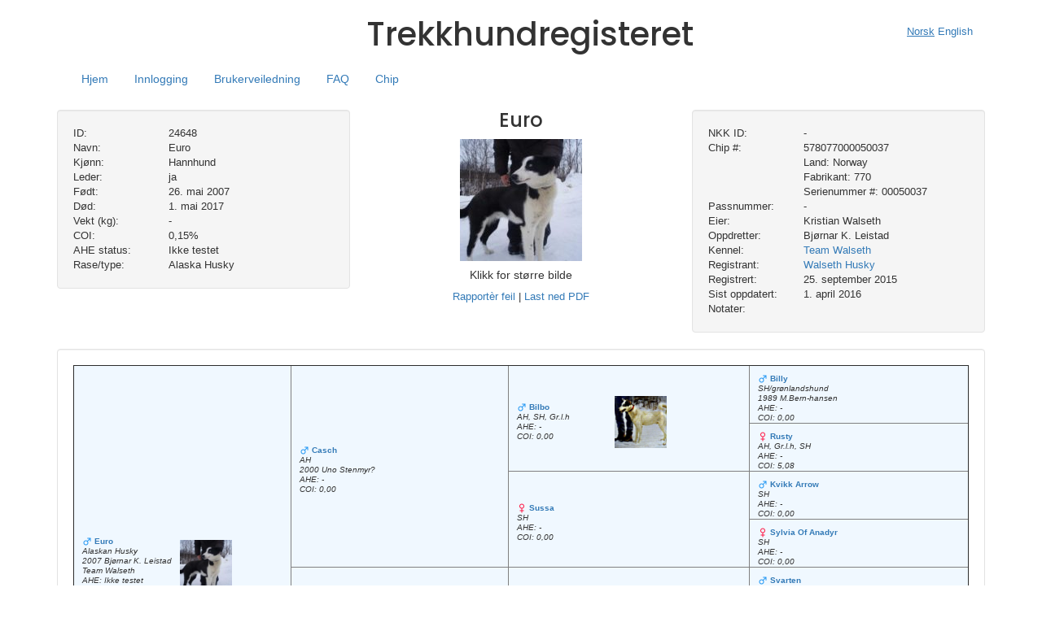

--- FILE ---
content_type: text/html; charset=UTF-8
request_url: https://www.trekkhundregisteret.no/dog/24648-euro-bjornar-k-leistad/
body_size: 13885
content:
<!DOCTYPE html>
<html lang="nb-NO>">

    <head>

        <title>Trekkhundregisteret</title>
        <meta http-equiv="content-type" content="text/html; charset=UTF-8" />
        <meta name="viewport" content="width=device-width, initial-scale=1, shrink-to-fit=no">
        <meta name="msapplication-TileColor" content="#ffffff">
        <meta name="theme-color" content="#ffffff">
        
<!--        <meta http-equiv="Cache-Control" content="private, no-cache, no-store, must-revalidate" />-->
<!--        <meta http-equiv="Pragma" content="no-cache" />-->
<!--        <meta http-equiv="Expires" content="0" />-->
        
        <link rel="preconnect" href="https://fonts.googleapis.com">
        <link rel="preconnect" href="https://fonts.gstatic.com" crossorigin>
        <link href="https://fonts.googleapis.com/css2?family=Poppins:wght@500&display=swap" rel="stylesheet">
        
        <meta name='robots' content='max-image-preview:large' />
	<style>img:is([sizes="auto" i], [sizes^="auto," i]) { contain-intrinsic-size: 3000px 1500px }</style>
	<link rel='dns-prefetch' href='//www.trekkhundregisteret.no' />
<link rel='dns-prefetch' href='//maxcdn.bootstrapcdn.com' />
<link rel='dns-prefetch' href='//code.jquery.com' />
<link rel='stylesheet' id='wp-block-library-css' href='https://www.trekkhundregisteret.no/wp-includes/css/dist/block-library/style.min.css?ver=87ad77ca3c863392ad272a8a60e54dbe' type='text/css' media='all' />
<style id='classic-theme-styles-inline-css' type='text/css'>
/*! This file is auto-generated */
.wp-block-button__link{color:#fff;background-color:#32373c;border-radius:9999px;box-shadow:none;text-decoration:none;padding:calc(.667em + 2px) calc(1.333em + 2px);font-size:1.125em}.wp-block-file__button{background:#32373c;color:#fff;text-decoration:none}
</style>
<style id='global-styles-inline-css' type='text/css'>
:root{--wp--preset--aspect-ratio--square: 1;--wp--preset--aspect-ratio--4-3: 4/3;--wp--preset--aspect-ratio--3-4: 3/4;--wp--preset--aspect-ratio--3-2: 3/2;--wp--preset--aspect-ratio--2-3: 2/3;--wp--preset--aspect-ratio--16-9: 16/9;--wp--preset--aspect-ratio--9-16: 9/16;--wp--preset--color--black: #000000;--wp--preset--color--cyan-bluish-gray: #abb8c3;--wp--preset--color--white: #ffffff;--wp--preset--color--pale-pink: #f78da7;--wp--preset--color--vivid-red: #cf2e2e;--wp--preset--color--luminous-vivid-orange: #ff6900;--wp--preset--color--luminous-vivid-amber: #fcb900;--wp--preset--color--light-green-cyan: #7bdcb5;--wp--preset--color--vivid-green-cyan: #00d084;--wp--preset--color--pale-cyan-blue: #8ed1fc;--wp--preset--color--vivid-cyan-blue: #0693e3;--wp--preset--color--vivid-purple: #9b51e0;--wp--preset--gradient--vivid-cyan-blue-to-vivid-purple: linear-gradient(135deg,rgba(6,147,227,1) 0%,rgb(155,81,224) 100%);--wp--preset--gradient--light-green-cyan-to-vivid-green-cyan: linear-gradient(135deg,rgb(122,220,180) 0%,rgb(0,208,130) 100%);--wp--preset--gradient--luminous-vivid-amber-to-luminous-vivid-orange: linear-gradient(135deg,rgba(252,185,0,1) 0%,rgba(255,105,0,1) 100%);--wp--preset--gradient--luminous-vivid-orange-to-vivid-red: linear-gradient(135deg,rgba(255,105,0,1) 0%,rgb(207,46,46) 100%);--wp--preset--gradient--very-light-gray-to-cyan-bluish-gray: linear-gradient(135deg,rgb(238,238,238) 0%,rgb(169,184,195) 100%);--wp--preset--gradient--cool-to-warm-spectrum: linear-gradient(135deg,rgb(74,234,220) 0%,rgb(151,120,209) 20%,rgb(207,42,186) 40%,rgb(238,44,130) 60%,rgb(251,105,98) 80%,rgb(254,248,76) 100%);--wp--preset--gradient--blush-light-purple: linear-gradient(135deg,rgb(255,206,236) 0%,rgb(152,150,240) 100%);--wp--preset--gradient--blush-bordeaux: linear-gradient(135deg,rgb(254,205,165) 0%,rgb(254,45,45) 50%,rgb(107,0,62) 100%);--wp--preset--gradient--luminous-dusk: linear-gradient(135deg,rgb(255,203,112) 0%,rgb(199,81,192) 50%,rgb(65,88,208) 100%);--wp--preset--gradient--pale-ocean: linear-gradient(135deg,rgb(255,245,203) 0%,rgb(182,227,212) 50%,rgb(51,167,181) 100%);--wp--preset--gradient--electric-grass: linear-gradient(135deg,rgb(202,248,128) 0%,rgb(113,206,126) 100%);--wp--preset--gradient--midnight: linear-gradient(135deg,rgb(2,3,129) 0%,rgb(40,116,252) 100%);--wp--preset--font-size--small: 13px;--wp--preset--font-size--medium: 20px;--wp--preset--font-size--large: 36px;--wp--preset--font-size--x-large: 42px;--wp--preset--spacing--20: 0.44rem;--wp--preset--spacing--30: 0.67rem;--wp--preset--spacing--40: 1rem;--wp--preset--spacing--50: 1.5rem;--wp--preset--spacing--60: 2.25rem;--wp--preset--spacing--70: 3.38rem;--wp--preset--spacing--80: 5.06rem;--wp--preset--shadow--natural: 6px 6px 9px rgba(0, 0, 0, 0.2);--wp--preset--shadow--deep: 12px 12px 50px rgba(0, 0, 0, 0.4);--wp--preset--shadow--sharp: 6px 6px 0px rgba(0, 0, 0, 0.2);--wp--preset--shadow--outlined: 6px 6px 0px -3px rgba(255, 255, 255, 1), 6px 6px rgba(0, 0, 0, 1);--wp--preset--shadow--crisp: 6px 6px 0px rgba(0, 0, 0, 1);}:where(.is-layout-flex){gap: 0.5em;}:where(.is-layout-grid){gap: 0.5em;}body .is-layout-flex{display: flex;}.is-layout-flex{flex-wrap: wrap;align-items: center;}.is-layout-flex > :is(*, div){margin: 0;}body .is-layout-grid{display: grid;}.is-layout-grid > :is(*, div){margin: 0;}:where(.wp-block-columns.is-layout-flex){gap: 2em;}:where(.wp-block-columns.is-layout-grid){gap: 2em;}:where(.wp-block-post-template.is-layout-flex){gap: 1.25em;}:where(.wp-block-post-template.is-layout-grid){gap: 1.25em;}.has-black-color{color: var(--wp--preset--color--black) !important;}.has-cyan-bluish-gray-color{color: var(--wp--preset--color--cyan-bluish-gray) !important;}.has-white-color{color: var(--wp--preset--color--white) !important;}.has-pale-pink-color{color: var(--wp--preset--color--pale-pink) !important;}.has-vivid-red-color{color: var(--wp--preset--color--vivid-red) !important;}.has-luminous-vivid-orange-color{color: var(--wp--preset--color--luminous-vivid-orange) !important;}.has-luminous-vivid-amber-color{color: var(--wp--preset--color--luminous-vivid-amber) !important;}.has-light-green-cyan-color{color: var(--wp--preset--color--light-green-cyan) !important;}.has-vivid-green-cyan-color{color: var(--wp--preset--color--vivid-green-cyan) !important;}.has-pale-cyan-blue-color{color: var(--wp--preset--color--pale-cyan-blue) !important;}.has-vivid-cyan-blue-color{color: var(--wp--preset--color--vivid-cyan-blue) !important;}.has-vivid-purple-color{color: var(--wp--preset--color--vivid-purple) !important;}.has-black-background-color{background-color: var(--wp--preset--color--black) !important;}.has-cyan-bluish-gray-background-color{background-color: var(--wp--preset--color--cyan-bluish-gray) !important;}.has-white-background-color{background-color: var(--wp--preset--color--white) !important;}.has-pale-pink-background-color{background-color: var(--wp--preset--color--pale-pink) !important;}.has-vivid-red-background-color{background-color: var(--wp--preset--color--vivid-red) !important;}.has-luminous-vivid-orange-background-color{background-color: var(--wp--preset--color--luminous-vivid-orange) !important;}.has-luminous-vivid-amber-background-color{background-color: var(--wp--preset--color--luminous-vivid-amber) !important;}.has-light-green-cyan-background-color{background-color: var(--wp--preset--color--light-green-cyan) !important;}.has-vivid-green-cyan-background-color{background-color: var(--wp--preset--color--vivid-green-cyan) !important;}.has-pale-cyan-blue-background-color{background-color: var(--wp--preset--color--pale-cyan-blue) !important;}.has-vivid-cyan-blue-background-color{background-color: var(--wp--preset--color--vivid-cyan-blue) !important;}.has-vivid-purple-background-color{background-color: var(--wp--preset--color--vivid-purple) !important;}.has-black-border-color{border-color: var(--wp--preset--color--black) !important;}.has-cyan-bluish-gray-border-color{border-color: var(--wp--preset--color--cyan-bluish-gray) !important;}.has-white-border-color{border-color: var(--wp--preset--color--white) !important;}.has-pale-pink-border-color{border-color: var(--wp--preset--color--pale-pink) !important;}.has-vivid-red-border-color{border-color: var(--wp--preset--color--vivid-red) !important;}.has-luminous-vivid-orange-border-color{border-color: var(--wp--preset--color--luminous-vivid-orange) !important;}.has-luminous-vivid-amber-border-color{border-color: var(--wp--preset--color--luminous-vivid-amber) !important;}.has-light-green-cyan-border-color{border-color: var(--wp--preset--color--light-green-cyan) !important;}.has-vivid-green-cyan-border-color{border-color: var(--wp--preset--color--vivid-green-cyan) !important;}.has-pale-cyan-blue-border-color{border-color: var(--wp--preset--color--pale-cyan-blue) !important;}.has-vivid-cyan-blue-border-color{border-color: var(--wp--preset--color--vivid-cyan-blue) !important;}.has-vivid-purple-border-color{border-color: var(--wp--preset--color--vivid-purple) !important;}.has-vivid-cyan-blue-to-vivid-purple-gradient-background{background: var(--wp--preset--gradient--vivid-cyan-blue-to-vivid-purple) !important;}.has-light-green-cyan-to-vivid-green-cyan-gradient-background{background: var(--wp--preset--gradient--light-green-cyan-to-vivid-green-cyan) !important;}.has-luminous-vivid-amber-to-luminous-vivid-orange-gradient-background{background: var(--wp--preset--gradient--luminous-vivid-amber-to-luminous-vivid-orange) !important;}.has-luminous-vivid-orange-to-vivid-red-gradient-background{background: var(--wp--preset--gradient--luminous-vivid-orange-to-vivid-red) !important;}.has-very-light-gray-to-cyan-bluish-gray-gradient-background{background: var(--wp--preset--gradient--very-light-gray-to-cyan-bluish-gray) !important;}.has-cool-to-warm-spectrum-gradient-background{background: var(--wp--preset--gradient--cool-to-warm-spectrum) !important;}.has-blush-light-purple-gradient-background{background: var(--wp--preset--gradient--blush-light-purple) !important;}.has-blush-bordeaux-gradient-background{background: var(--wp--preset--gradient--blush-bordeaux) !important;}.has-luminous-dusk-gradient-background{background: var(--wp--preset--gradient--luminous-dusk) !important;}.has-pale-ocean-gradient-background{background: var(--wp--preset--gradient--pale-ocean) !important;}.has-electric-grass-gradient-background{background: var(--wp--preset--gradient--electric-grass) !important;}.has-midnight-gradient-background{background: var(--wp--preset--gradient--midnight) !important;}.has-small-font-size{font-size: var(--wp--preset--font-size--small) !important;}.has-medium-font-size{font-size: var(--wp--preset--font-size--medium) !important;}.has-large-font-size{font-size: var(--wp--preset--font-size--large) !important;}.has-x-large-font-size{font-size: var(--wp--preset--font-size--x-large) !important;}
:where(.wp-block-post-template.is-layout-flex){gap: 1.25em;}:where(.wp-block-post-template.is-layout-grid){gap: 1.25em;}
:where(.wp-block-columns.is-layout-flex){gap: 2em;}:where(.wp-block-columns.is-layout-grid){gap: 2em;}
:root :where(.wp-block-pullquote){font-size: 1.5em;line-height: 1.6;}
</style>
<link rel='stylesheet' id='cookie-law-info-css' href='https://www.trekkhundregisteret.no/wp-content/plugins/cookie-law-info/legacy/public/css/cookie-law-info-public.css?ver=3.3.3' type='text/css' media='all' />
<link rel='stylesheet' id='cookie-law-info-gdpr-css' href='https://www.trekkhundregisteret.no/wp-content/plugins/cookie-law-info/legacy/public/css/cookie-law-info-gdpr.css?ver=3.3.3' type='text/css' media='all' />
<link rel='stylesheet' id='bootstrap-css' href='https://www.trekkhundregisteret.no/wp-content/themes/pedigree-2.6/css/bootstrap.min.css?ver=87ad77ca3c863392ad272a8a60e54dbe' type='text/css' media='all' />
<link rel='stylesheet' id='style-css' href='https://www.trekkhundregisteret.no/wp-content/themes/pedigree-2.6/style.css?ver=87ad77ca3c863392ad272a8a60e54dbe' type='text/css' media='all' />
<link rel='stylesheet' id='pedigree-css' href='https://www.trekkhundregisteret.no/wp-content/themes/pedigree-2.6/css/pedigree.css?ver=87ad77ca3c863392ad272a8a60e54dbe' type='text/css' media='all' />
<link rel='stylesheet' id='smoothness-css' href='https://www.trekkhundregisteret.no/wp-content/themes/pedigree-2.6/libraries/smoothness/jquery-ui-smoothness.css?ver=87ad77ca3c863392ad272a8a60e54dbe' type='text/css' media='all' />
<link rel='stylesheet' id='tooltipster-css' href='https://www.trekkhundregisteret.no/wp-content/themes/pedigree-2.6/libraries/tooltipster/dist/css/tooltipster.bundle.min.css?ver=87ad77ca3c863392ad272a8a60e54dbe' type='text/css' media='all' />
<link rel='stylesheet' id='magnific-popup-css' href='https://www.trekkhundregisteret.no/wp-content/themes/pedigree-2.6/libraries/magnific-popup/magnific-popup.css?ver=87ad77ca3c863392ad272a8a60e54dbe' type='text/css' media='all' />
<link rel='stylesheet' id='tooltipster_light-css' href='https://www.trekkhundregisteret.no/wp-content/themes/pedigree-2.6/libraries/tooltipster/dist/css/plugins/tooltipster/sideTip/themes/tooltipster-sideTip-light.min.css?ver=87ad77ca3c863392ad272a8a60e54dbe' type='text/css' media='all' />
<link rel='stylesheet' id='dashicons-css' href='https://www.trekkhundregisteret.no/wp-includes/css/dashicons.min.css?ver=87ad77ca3c863392ad272a8a60e54dbe' type='text/css' media='all' />
<link rel='stylesheet' id='dashicons-style-css' href='https://www.trekkhundregisteret.no/wp-content/themes/pedigree-2.6/style.css?ver=1.0' type='text/css' media='all' />
<link rel='stylesheet' id='font-awsome-css' href='https://www.trekkhundregisteret.no/wp-content/themes/pedigree-2.6/css/font-awesome.min.css?ver=87ad77ca3c863392ad272a8a60e54dbe' type='text/css' media='all' />
<script type="text/javascript" src="https://www.trekkhundregisteret.no/wp-includes/js/jquery/jquery.min.js?ver=3.7.1" id="jquery-core-js"></script>
<script type="text/javascript" src="https://www.trekkhundregisteret.no/wp-includes/js/jquery/jquery-migrate.min.js?ver=3.4.1" id="jquery-migrate-js"></script>
<script type="text/javascript" id="cookie-law-info-js-extra">
/* <![CDATA[ */
var Cli_Data = {"nn_cookie_ids":[],"cookielist":[],"non_necessary_cookies":[],"ccpaEnabled":"","ccpaRegionBased":"","ccpaBarEnabled":"","strictlyEnabled":["necessary","obligatoire"],"ccpaType":"gdpr","js_blocking":"1","custom_integration":"","triggerDomRefresh":"","secure_cookies":""};
var cli_cookiebar_settings = {"animate_speed_hide":"500","animate_speed_show":"500","background":"#FFF","border":"#b1a6a6c2","border_on":"","button_1_button_colour":"#61a229","button_1_button_hover":"#4e8221","button_1_link_colour":"#fff","button_1_as_button":"1","button_1_new_win":"","button_2_button_colour":"#333","button_2_button_hover":"#292929","button_2_link_colour":"#444","button_2_as_button":"","button_2_hidebar":"","button_3_button_colour":"#dedfe0","button_3_button_hover":"#b2b2b3","button_3_link_colour":"#333333","button_3_as_button":"1","button_3_new_win":"","button_4_button_colour":"#dedfe0","button_4_button_hover":"#b2b2b3","button_4_link_colour":"#333333","button_4_as_button":"1","button_7_button_colour":"#61a229","button_7_button_hover":"#4e8221","button_7_link_colour":"#fff","button_7_as_button":"1","button_7_new_win":"","font_family":"inherit","header_fix":"","notify_animate_hide":"1","notify_animate_show":"","notify_div_id":"#cookie-law-info-bar","notify_position_horizontal":"right","notify_position_vertical":"bottom","scroll_close":"","scroll_close_reload":"","accept_close_reload":"","reject_close_reload":"","showagain_tab":"","showagain_background":"#fff","showagain_border":"#000","showagain_div_id":"#cookie-law-info-again","showagain_x_position":"100px","text":"#333333","show_once_yn":"","show_once":"10000","logging_on":"","as_popup":"","popup_overlay":"1","bar_heading_text":"","cookie_bar_as":"banner","popup_showagain_position":"bottom-right","widget_position":"left"};
var log_object = {"ajax_url":"https:\/\/www.trekkhundregisteret.no\/wp-admin\/admin-ajax.php"};
/* ]]> */
</script>
<script type="text/javascript" src="https://www.trekkhundregisteret.no/wp-content/plugins/cookie-law-info/legacy/public/js/cookie-law-info-public.js?ver=3.3.3" id="cookie-law-info-js"></script>
<script type="text/javascript" src="https://maxcdn.bootstrapcdn.com/bootstrap/3.3.7/js/bootstrap.min.js?ver=87ad77ca3c863392ad272a8a60e54dbe" id="bootstrap-js"></script>
<script type="text/javascript" src="https://code.jquery.com/ui/1.12.1/jquery-ui.min.js?ver=87ad77ca3c863392ad272a8a60e54dbe" id="jquery-ui-js"></script>
<script type="text/javascript" src="https://www.trekkhundregisteret.no/wp-content/themes/pedigree-2.6/js/functions.js?ver=87ad77ca3c863392ad272a8a60e54dbe" id="functions-js"></script>
<script type="text/javascript" id="project-js-extra">
/* <![CDATA[ */
var i18n = {"language":"nb_NO","SEARCHING":"S\u00f8ker...","WARN_KENNEL":"Du er n\u00e5 i ferd med \u00e5 flytte hunden ut av din kennel!\nV\u00e6r sikker p\u00e5 at dette er hva du \u00f8nsker.","CONFIRM_LOG_OUT":"Er du sikker p\u00e5 at du \u00f8nsker \u00e5 logge deg ut?","WARN_NO_UPLOAD":"Nettleseren din st\u00f8tter ikke HTML FormData, du kan derfor ikke laste opp bilder","WARN_NO_FORMDATA":"Nettleseren din st\u00f8tter ikk HTML 5 (FormData), kan ikke laste opp bilder","WARN_IDLE_START":"Ingen aktivitet, du blir logget ut om","WARN_IDLE_END":"sekunder","WARN_DOG_INFO":"Legg inn navn, kj\u00f8nn og f\u00f8dselsdato","WARN_DOG_DELETE":"Er du sikker p\u00e5 at du \u00f8nsker \u00e5 slette denne hunden? Det kan ikke endres.","ADD_DOGS_TO_LIST":"Du m\u00e5 legge til hunder i listen f\u00f8rst","QUERY_DELETE_IMAGE":"Slette bildet?","DOG_HAS_NO":"Hunden har ingen","DOG_SIRE":"Far","DOG_DAM":"Mor","CHOOSE_FROM_LIST":"-- velg fra listen --","COI":"COI","OFFSPRING":"Avkom","RELATION":"relasjon","RELATIONS":"relasjoner","NOTIFY_CHIPLISTS_TITLE":"Chiplister","NOTIFY_CHIPLISTS_TEXT":"<a href=\/?login>Logg deg inn<\/a> for \u00e5 lage chiplister i PDF","NOTIFY_UPGRADE_TITLE":"Oppgradering","NOTIFY_UPGRADE_VERSION":"Trekkhundregisteret er n\u00e5 i versjon","NOTIFY_UPGRADE_CLICK":"<a href=\/version>Klikk her for \u00e5 se hva som er nytt<\/a>","NOTIFY_COOKIES_TITLE":"Informasjonskapsler","NOTIFY_COOKIES":"Ved \u00e5 bruke trekkhundregisteret.no aksepterer du bruk av informasjonskapsler.","NOTIFY_COOKIES_CLICK":"<a href=\\\"\/cookies\\\">Klikk her for \u00e5 lese mer.<\/a>","NOTIFY_DO_NOT_SHOW":"Ikke vis dette igjen"};
var locale = "nb-NO";
var ajax_url = "https:\/\/www.trekkhundregisteret.no\/wp-content\/themes\/pedigree-2.6\/ajax.php";
var version = "2.6.2";
/* ]]> */
</script>
<script type="text/javascript" src="https://www.trekkhundregisteret.no/wp-content/themes/pedigree-2.6/js/ajax.js?ver=87ad77ca3c863392ad272a8a60e54dbe" id="project-js"></script>
<script type="text/javascript" src="https://www.trekkhundregisteret.no/wp-content/themes/pedigree-2.6/js/datepicker-nb.js?ver=87ad77ca3c863392ad272a8a60e54dbe" id="datepicker-nb-js"></script>
<script type="text/javascript" src="https://www.trekkhundregisteret.no/wp-content/themes/pedigree-2.6/libraries/magnific-popup/jquery.magnific-popup.js?ver=87ad77ca3c863392ad272a8a60e54dbe" id="magnific-popup-js"></script>
<script type="text/javascript" src="https://www.trekkhundregisteret.no/wp-content/themes/pedigree-2.6/js/triggers.js?ver=87ad77ca3c863392ad272a8a60e54dbe" id="triggers-js"></script>
<script type="text/javascript" src="https://www.trekkhundregisteret.no/wp-content/themes/pedigree-2.6/js/jquery.tipTip.js?ver=87ad77ca3c863392ad272a8a60e54dbe" id="jquery-tiptip-js"></script>
<script type="text/javascript" src="https://www.trekkhundregisteret.no/wp-content/themes/pedigree-2.6/libraries/tooltipster/dist/js/tooltipster.bundle.min.js?ver=87ad77ca3c863392ad272a8a60e54dbe" id="tooltipster-js"></script>
<script type="text/javascript" src="https://www.trekkhundregisteret.no/wp-content/themes/pedigree-2.6/js/jquery.sortable.js?ver=87ad77ca3c863392ad272a8a60e54dbe" id="jquery-sortable-js"></script>
<script type="text/javascript" src="https://www.trekkhundregisteret.no/wp-content/themes/pedigree-2.6/libraries/notify/bootstrap-notify.js?ver=87ad77ca3c863392ad272a8a60e54dbe" id="bootstrap-notify-js"></script>
<script type="text/javascript" id="notify-js-extra">
/* <![CDATA[ */
var notify = [];
/* ]]> */
</script>
<script type="text/javascript" src="https://www.trekkhundregisteret.no/wp-content/themes/pedigree-2.6/js/notify.js?ver=87ad77ca3c863392ad272a8a60e54dbe" id="notify-js"></script>
<link rel="canonical" href="https://www.trekkhundregisteret.no/dog/24648-euro-bjornar-k-leistad/" />
<link rel='shortlink' href='https://www.trekkhundregisteret.no/?p=13148' />
<link rel="icon" href="https://www.trekkhundregisteret.no/wp-content/uploads/sites/11/2021/03/cropped-cropped-7000x5000-scaled-1-32x32.jpg" sizes="32x32" />
<link rel="icon" href="https://www.trekkhundregisteret.no/wp-content/uploads/sites/11/2021/03/cropped-cropped-7000x5000-scaled-1-192x192.jpg" sizes="192x192" />
<link rel="apple-touch-icon" href="https://www.trekkhundregisteret.no/wp-content/uploads/sites/11/2021/03/cropped-cropped-7000x5000-scaled-1-180x180.jpg" />
<meta name="msapplication-TileImage" content="https://www.trekkhundregisteret.no/wp-content/uploads/sites/11/2021/03/cropped-cropped-7000x5000-scaled-1-270x270.jpg" />

                <!-- Matomo -->
        <script>
          var _paq = window._paq = window._paq || [];
          /* tracker methods like "setCustomDimension" should be called before "trackPageView" */
          _paq.push(['trackPageView']);
          _paq.push(['enableLinkTracking']);
          (function() {
            var u="//matomo.webfx.no/";
            _paq.push(['setTrackerUrl', u+'matomo.php']);
            _paq.push(['setSiteId', '1']);
            var d=document, g=d.createElement('script'), s=d.getElementsByTagName('script')[0];
            g.async=true; g.src=u+'matomo.js'; s.parentNode.insertBefore(g,s);
          })();
        </script>
        <!-- End Matomo Code -->
        
    </head>
    <body class="wp-singular dog-template-default single single-dog postid-13148 wp-theme-pedigree-26">
        <div id="pedigreeModal" class="modal fade" role="dialog">
            <div class="modal-dialog modal-dialog-centered" role="document">
        
                <!-- Modal content-->
                <div class="modal-content">
                    <div class="modal-header">
                        <h4 class="modal-title">Trekkhundregisteret</h4>
                    </div>
                    <div class="modal-body">
                        <p>Some text in the modal.</p>
                    </div>
                    <div class="modal-footer">
                        <button type="button" class="btn btn-sm btn-default" id="modalButton" data-dismiss="modal">OK</button>
                    </div>
                </div>
        
            </div>
        </div>
        
        <section class="allcontent application">
                <style>
            header div.header h1 {
                font-family: 'Poppins', sans-serif;
                font-size: 40px;
            }
            
            .navbar {
                min-height: 30px;
            }

            .warn {
                color: #bc0000;
            }
            div.warn.message {
                position: absolute;
                top: 0;
                left: 0;
            }
        </style>
		<header id="header">
			<div class="container container-fluid">
				<div class="row">
					<div class="col-sm-12">
                        						<div class="col-sm-4 text-left">
						</div>
						<div class="col-sm-4 text-left">
							<div class="row header text-center">
								<div>
									<span id="message"></span>
									<h1 class="single-article-header text-nowrap">Trekkhundregisteret</h1>
								</div>
							</div>
						</div>
						<div class="col-sm-4 text-right">
							<nav class="nav nav-default">
                    										<a data-locale="nb_NO" class="flex-sm-fill text-sm-center nav-link i18n-switch" href="#">Norsk</a>
															<a data-locale="en_US" class="flex-sm-fill text-sm-center nav-link i18n-switch" href="#">English</a>
														</nav>
						</div>
						
					</div>
					<div class="col-sm-12 container container-fluid" style="float:right">
						<div class="member-content">
														<div class="col-sm-10">
								<nav class="navbar navbar-expand-sm navbar-default navbar-static-top" role="navigation">
							        <div class="navbar-header">
							            <button type="button" class="navbar-toggle collapsed" data-toggle="collapse" data-target="#bs-navbar-collapse">
							                <span class="sr-only">Bytt navigasjon</span>
							                <span class="icon-bar"></span>
							                <span class="icon-bar"></span>
							                <span class="icon-bar"></span>
							            </button>
							        </div>
									<div class="collapse navbar-collapse" id="bs-navbar-collapse">
										<ul class="nav nav-pills" role="tablist">
										    <li id="home" class=""><a id="home" href="/">Hjem</a></li>
										       
										    <li id="login" class="">
                                                <a href="/login">Innlogging</a>
                                            </li>
																				    <li id="manual" class=""><a href="/user-manual">Brukerveiledning</a></li>
										    <!--li class=""><a id="information" href="/information/">Informasjon</a></li--> 
										    <li id="faq" class=""><a href="/faq">FAQ</a></li>
										    <li class=""><a id="microchip" href="https://www.sleddog.no/next/p/71286/kjope-microchip">Chip</a></li> 
										  </ul>
									</div>
								</nav>
							</div>
							<div class="col-sm-2 text-right">
																&nbsp;
							</div>
													</div>
						
					</div>
				</div>
			</div>
		</header>
		
		<style>
			form#profile input[name=pedigree_name] {
				/*pointer-events: none;*/
			}
			
			#loader {
				color: #666666;
				position: fixed;
				height: 100%;
				width: 100%;
				z-index: 5000;
				top: 0;
				left: 0;
				float: left;
				text-align: center;
				padding-top: 25%;
				display: none;
			}

			.logo img {
			  max-height: 100px;
			}
			
			.logo {
			  width: 100%;
			  height: 120px;
			}
			
			a.active {
				text-decoration: underline;
			}
			
			[data-locale=nb_NO] {
			   text-decoration: underline;
			}
						
			img#wpstats {
				display: none;	
			}
			
			.navbar {
			    margin-bottom: 0px;
			}
			
			.container h3 {
			    margin-top: 5px;
			}
			
			.navbar-default,
			.navbar-default .navbar-collapse {
  				border-color: transparent;
  				background-color: transparent;
  			}
			  
			.navbar .nav a {
				font-size: 14px;
			}
			  
			nav.nav {
				line-height: 6em;
			}
			
			/* Xtra small screen */
			@media (min-width: 200px) {
			  .logo img {
			    max-height: 50px;
			    max-width: 100px;
			    margin-top: 15px;
			  }
			}
			
			/* Small screen */
			@media (min-width: 768px) {
			  .logo img {
			    max-height: 120px;
			    max-width: 230px;
			    margin-top: -5px;
			  }
			}
			@media (max-width: 768px) {
			  
				nav.nav {
					line-height: 1em;
				}
			}
			
			/* Medium screen */
			@media (min-width: 992px) {
			  .logo img {
			    max-height: 150px;
			    max-width: 280px;
			    margin-top: -11px;
			  }
			}
			
			/* Large screen */
			@media (min-width: 1200px) {
			  .logo img {
			  	max-height: 200px;
			    max-width: 300px;
			    margin-top: -15px;
			  }
			}
			
		</style>            <style>
                .well.table {
                    background-color: rgb(255, 255, 255);
                }
                div.info div {
                  white-space: nowrap;
                  overflow: hidden;
                }
                #dogInfo .well {
                    min-height: 185px;
                }
                #dogInfo h3 {
                    margin-top: 0;
                }
                
                div.wrap {
                    white-space: normal !important;
                }
                
                .sibling-lead {
                    font-weight: bold;
                    font-size: .8em;
                }
		
				.mfp-content {
					height: 650px;
				}
		
            </style>
	
	<script>
	
		jQuery(document).ready(function($){

            $("select#generations").on ("change", function (e) {
                e.preventDefault ();

                Ajax.displayPedigree (13148, $(this).val (), function (data) {
                    $("span#generated_table").html (data.html);
                    $("span#generated_table").closest ("div.wrapper").width (data.width + "%");

                });
            });

            $("span.download.wrapper").show ();

            Ajax.getPermissions ("download:pdf:dog", "13148", function (data) {

                if (data.download === true) {
                    $("span.download.wrapper").show ();
                }

            });
			
			$(".report").magnificPopup({
				removalDelay: 300,
				mainClass: 'mfp-fade',
			    items: {
			      src: "/reporting/13148"
			    },
			    type: "iframe"
			});

            $(".download-pdf").on ("click", function (e) {

                e.preventDefault ();

                var params = [];

                params.push ("area=pedigree");
                params.push ("dog_id=13148");
                params.push ("locale=nb_NO"); // remember current locale

                downloadPDF (params, function (data) { alert ("Kunne ikke genere pdf"); });

            });
		});

	</script>

            <div class="container text-center">
                <br>
                <div id="dogInfo" class="row">
                    <div class="col-sm-4 text-left">
                        <div class="well info">
                            
                            <div class="row" data-toggle="tooltip" title="">
                                <div class="col-xs-3 col-sm-4 text-left">
                                    ID:
                                </div>
                                <div class="col-xs-9 col-sm-8 text-left">
                                    24648                                </div>
                            </div>
                            
                            <div class="row" data-toggle="tooltip" title="">
                                <div class="col-xs-3 col-sm-4 text-left">
                                    Navn:
                                </div>
                                <div class="col-xs-9 col-sm-8 text-left">
                                    Euro                                </div>
                            </div>
                            
                            <div class="row" data-toggle="tooltip" title="">
                                <div class="col-xs-3 col-sm-4 text-left">
                                    Kjønn:
                                </div>
                                <div class="col-xs-9 col-sm-8 text-left">
                                    Hannhund                                </div>
                            </div>
                            
                            <div class="row" data-toggle="tooltip" title="">
                                <div class="col-xs-3 col-sm-4 text-left">
                                    Leder:
                                </div>
                                <div class="col-xs-9 col-sm-8 text-left">
                                     ja                                </div>
                            </div>
                            
                            <div class="row" data-toggle="tooltip" title="">
                                <div class="col-xs-3 col-sm-4 text-left">
                                    Født:
                                </div>
                                <div class="col-xs-9 col-sm-8 text-left">
                                     26. mai 2007                                </div>
                            </div>
                            
                            <div class="row" data-toggle="tooltip" title="">
                                <div class="col-xs-3 col-sm-4 text-left">
                                    Død:
                                </div>
                                <div class="col-xs-9 col-sm-8 text-left">
                                     1. mai 2017                                </div>
                            </div>
                            
                            <div class="row" data-toggle="tooltip" title="">
                                <div class="col-xs-3 col-sm-4 text-left">
                                    Vekt (kg):
                                </div>
                                <div class="col-xs-9 col-sm-8 text-left">
                                     -                                </div>
                            </div>
                            
                            <div class="row" data-toggle="tooltip" title="">
                                <div class="col-xs-3 col-sm-4 text-left">
                                    COI:
                                </div>
                                <div class="col-xs-9 col-sm-8 text-left">
                                     0,15%                                </div>
                            </div>
                            
                            <div class="row" data-toggle="tooltip" title="">
                                <div class="col-xs-3 col-sm-4 text-left">
                                    AHE status:
                                </div>
                                <div class="col-xs-9 col-sm-8 text-left">
                                     Ikke testet                                </div>
                            </div>
                            
                            <div class="row" data-toggle="tooltip" title="">
                                <div class="col-xs-3 col-sm-4 text-left">
                                    Rase/type:
                                </div>
                                <div class="col-xs-9 col-sm-8 text-left" data-toggle="tooltip" title="Alaskan Husky">
                                    Alaska Husky                                </div>
                            </div>
                            
                        </div>
                    </div>
                    <div class="col-sm-4 text-center">
                        <div class="wells">
                            <h3>Euro</h3>
                            <div class='showPicture' data-text='24648: Euro - Bjørnar K. Leistad' data-url='//www.trekkhundregisteret.no/wp-content/uploads/sites/11/2015/09/24648.jpg'><img width="150" height="150" src="https://www.trekkhundregisteret.no/wp-content/uploads/sites/11/2015/09/24648-150x150.jpg" class="attachment-thumbnail size-thumbnail wp-post-image" alt="" decoding="async" loading="lazy" /><h5>Klikk for større bilde</h5></div>                 
                        </div>
						<a class="report">Rapportèr feil</a>
                                                        |
                        <span class="download wrapper" style="display: none">
                            <a class="download-pdf" href="#">Last ned PDF</a>
                        </span>
                                                <!--span class="dashicons-before dashicons-editor-help tooltipstered" data-toggle="tooltip" title="__REPORT_INFO__"-->
                        	
                        </span>
                    </div>
                    <div class="col-sm-4 text-left">
                        <div class="well info">
                            
                            <div class="row" data-toggle="tooltip" title="">
                                <div class="col-xs-3 col-sm-4 text-left">
                                    NKK ID:
                                </div>
                                <div class="col-xs-9 col-sm-8 text-left">
                                    -                                </div>
                            </div>
                            
                            <div class="row" data-toggle="tooltip" title="">
                                <div class="col-xs-3 col-sm-4 text-left">
                                    Chip #:
                                </div>
                                <div class="col-xs-8 col-sm-8 text-left wrap">
                                    578077000050037<br />
                                                                        Land: Norway<br />
                                    Fabrikant: 770<br />
                                    Serienummer #: 00050037<br />
                                                                    </div>
                            </div>

                            <div class="row" data-toggle="tooltip" title="">
                                <div class="col-xs-3 col-sm-4 text-left">
                                    Passnummer:
                                </div>
                                <div class="col-xs-9 col-sm-8 text-left">
                                    -                                </div>
                            </div>
                            
                            <div class="row" data-toggle="tooltip" title="">
                                <div class="col-xs-3 col-sm-4 text-left">
                                    Eier:
                                </div>
                                <div class="col-xs-9 col-sm-8 text-left">
                                    Kristian Walseth                                </div>
                            </div>
                            
                            <div class="row" data-toggle="tooltip" title="">
                                <div class="col-xs-3 col-sm-4 text-left">
                                    Oppdretter:
                                </div>
                                <div class="col-xs-9 col-sm-8 text-left">
                                    Bjørnar K. Leistad                                </div>
                            </div>
                            
                            <div class="row" data-toggle="tooltip" title="">
                                <div class="col-xs-3 col-sm-4 text-left">
                                    Kennel:
                                </div>
                                <div class="col-xs-9 col-sm-8 text-left">
                                    <a href="https://www.trekkhundregisteret.no/kennel/team-walseth/">Team Walseth</a>
                                </div>
                            </div>
                            
                                                        <div class="row" data-toggle="tooltip" title="">
                                <div class="col-xs-3 col-sm-4 text-left">
                                    Registrant:
                                </div>
                                <div class="col-xs-9 col-sm-8 text-left">
                                                                        <a href="https://www.trekkhundregisteret.no/kennel/walseth-husky/">Walseth Husky</a>
                                                                    </div>
                            </div>
                                                        
                            <div class="row" data-toggle="tooltip" title="">
                                <div class="col-xs-3 col-sm-4 text-left">
                                    Registrert:
                                </div>
                                <div class="col-xs-8 col-sm-8 text-left wrap">
                                    25. september 2015                                </div>
                            </div>

                            <div class="row" data-toggle="tooltip" title="">
                                <div class="col-xs-3 col-sm-4 text-left">
                                    Sist&nbsp;oppdatert:
                                </div>
                                <div class="col-xs-8 col-sm-8 text-left wrap">
                                    1. april 2016                                </div>
                            </div>
                            
                            <div class="row" data-toggle="tooltip" title="">
                                <div class="col-xs-3 col-sm-4 text-left">
                                    Notater:
                                </div>
                                <div class="col-xs-8 col-sm-8 text-left wrap">
                                                                    </div>
                            </div>
                            
                        </div>
                    </div>
                    
                    <div class="col-sm-12 text-left wrapper">
                        <div class="well table">
                            <span id="generated_table">
                            		<style>
			table#size4 td {
				min-width: 120px;
				height: 50px;
				padding-left: 5px;
				padding-top: 5px;
				font-size: 10px;
				line-height: 12px;
				background-color: aliceblue;
			}
		</style>
            	
            	<table id="size4" width="100%" border="1" cellspacing="1" cellpadding="1">
					<tbody>
						<tr>
							<td rowspan="8" id="offspring"><table class=thumb><tr><td><img src="//www.trekkhundregisteret.no/wp-content/themes/pedigree-2.6/images/male.png" width="12" height="12">&nbsp;<a href="//www.trekkhundregisteret.no/dog/24648-euro-bjornar-k-leistad/"><b>Euro</b></a><br /><i>Alaskan Husky</i><br /><i>2007 Bjørnar K. Leistad</i><br /><i>Team Walseth</i><br /><i>AHE: Ikke testet</i><br /><i>COI: 0,15</i></td><td><div class='showPicture' data-text='24648: Euro - Bjørnar K. Leistad' data-url='https://www.trekkhundregisteret.no/wp-content/uploads/sites/11/2015/09/24648.jpg'><img width="64" height="64" src="https://www.trekkhundregisteret.no/wp-content/uploads/sites/11/2015/09/24648-150x150.jpg" class="attachment-64x64 size-64x64 wp-post-image" alt="" decoding="async" loading="lazy" /></div></td></tr></table></td>
							<td rowspan="4" data-level="s"><table class=thumb><tr><td><img src="//www.trekkhundregisteret.no/wp-content/themes/pedigree-2.6/images/male.png" width="12" height="12">&nbsp;<a href="//www.trekkhundregisteret.no/dog/24639-casch-uno-stenmyr/"><b>Casch</b></a><br /><i>AH</i><br /><i>2000 Uno Stenmyr?</i><br /><i>AHE: -</i><br /><i>COI: 0,00</i></td><td><div class='showPicture' data-text='24639: Casch - Uno Stenmyr?' data-url=''></div></td></tr></table></td>
							<td rowspan="2" data-level="ss"><table class=thumb><tr><td><img src="//www.trekkhundregisteret.no/wp-content/themes/pedigree-2.6/images/male.png" width="12" height="12">&nbsp;<a href="//www.trekkhundregisteret.no/dog/11611-bilbo-marita-pettersen/"><b>Bilbo</b></a><br /><i>AH, SH, Gr.l.h</i><br /><i>AHE: -</i><br /><i>COI: 0,00</i></td><td><div class='showPicture' data-text='11611: Bilbo - Marita Pettersen' data-url='https://www.trekkhundregisteret.no/wp-content/uploads/sites/11/2015/09/11611.jpg'><img width="64" height="64" src="https://www.trekkhundregisteret.no/wp-content/uploads/sites/11/2015/09/11611-150x150.jpg" class="attachment-64x64 size-64x64 wp-post-image" alt="" decoding="async" loading="lazy" /></div></td></tr></table></td>
							<td data-level="sss"><table class=thumb><tr><td><img src="//www.trekkhundregisteret.no/wp-content/themes/pedigree-2.6/images/male.png" width="12" height="12">&nbsp;<a href="//www.trekkhundregisteret.no/dog/11441-billy-m-bern-hansen/"><b>Billy</b></a><br /><i>SH/grønlandshund</i><br /><i>1989 M.Bern-hansen</i><br /><i>AHE: -</i><br /><i>COI: 0,00</i></td><td><div class='showPicture' data-text='11441: Billy - M.Bern-hansen' data-url=''></div></td></tr></table></td>				
						</tr>
						<tr>
							<td data-level="ssd"><table class=thumb><tr><td><img src="//www.trekkhundregisteret.no/wp-content/themes/pedigree-2.6/images/female.png" width="12" height="12">&nbsp;<a href="//www.trekkhundregisteret.no/dog/11610-rusty-m-b-hansen/"><b>Rusty</b></a><br /><i>AH, Gr.l.h, SH</i><br /><i>AHE: -</i><br /><i>COI: 5,08</i></td><td><div class='showPicture' data-text='11610: Rusty - M.B.Hansen' data-url=''></div></td></tr></table></td>				
						</tr>
						<tr>
							<td rowspan="2" data-level="sd"><table class=thumb><tr><td><img src="//www.trekkhundregisteret.no/wp-content/themes/pedigree-2.6/images/female.png" width="12" height="12">&nbsp;<a href="//www.trekkhundregisteret.no/dog/16583-sussa-uno-stenmyr/"><b>Sussa</b></a><br /><i>SH</i><br /><i>AHE: -</i><br /><i>COI: 0,00</i></td><td><div class='showPicture' data-text='16583: Sussa - Uno Stenmyr' data-url=''></div></td></tr></table></td>
							<td data-level="sds"><table class=thumb><tr><td><img src="//www.trekkhundregisteret.no/wp-content/themes/pedigree-2.6/images/male.png" width="12" height="12">&nbsp;<a href="//www.trekkhundregisteret.no/dog/24940-kvikk-arrow-ukjent-oppdretter/"><b>Kvikk Arrow</b></a><br /><i>SH</i><br /><i>AHE: -</i><br /><i>COI: 0,00</i></td><td><div class='showPicture' data-text='24940: Kvikk Arrow - Ukjent oppdretter' data-url=''></div></td></tr></table></td>				
						</tr>
						<tr>
							<td data-level="sdd"><table class=thumb><tr><td><img src="//www.trekkhundregisteret.no/wp-content/themes/pedigree-2.6/images/female.png" width="12" height="12">&nbsp;<a href="//www.trekkhundregisteret.no/dog/24941-sylvia-of-anadyr-ukjent-oppdretter/"><b>Sylvia Of Anadyr</b></a><br /><i>SH</i><br /><i>AHE: -</i><br /><i>COI: 0,00</i></td><td><div class='showPicture' data-text='24941: Sylvia Of Anadyr - Ukjent oppdretter' data-url=''></div></td></tr></table></td>				
						</tr>
						<tr>
							<td rowspan="4" data-level="d"><table class=thumb><tr><td><img src="//www.trekkhundregisteret.no/wp-content/themes/pedigree-2.6/images/female.png" width="12" height="12">&nbsp;<a href="//www.trekkhundregisteret.no/dog/24654-fanta-bjornar-k-leistad/"><b>Fanta</b></a><br /><i>AH</i><br /><i>2001 Bjørnar K. Leistad</i><br /><i>AHE: -</i><br /><i>COI: 1,12</i></td><td><div class='showPicture' data-text='24654: Fanta - Bjørnar K. Leistad' data-url=''></div></td></tr></table></td>
							<td rowspan="2" data-level="ds"><table class=thumb><tr><td><img src="//www.trekkhundregisteret.no/wp-content/themes/pedigree-2.6/images/male.png" width="12" height="12">&nbsp;<a href="//www.trekkhundregisteret.no/dog/18065-kvitsokk-bjornar-hansen-ostigard/"><b>Kvitsokk</b></a><br /><i>Alaska huskie</i><br /><i>1998 Bjørnar Hansen Østigård</i><br /><i>Østigård kennel</i><br /><i>AHE: -</i><br /><i>COI: 0,00</i></td><td><div class='showPicture' data-text='18065: Kvitsokk - Bjørnar Hansen Østigård' data-url='https://www.trekkhundregisteret.no/wp-content/uploads/sites/11/2015/09/18065.jpg'><img width="64" height="64" src="https://www.trekkhundregisteret.no/wp-content/uploads/sites/11/2015/09/18065-150x150.jpg" class="attachment-64x64 size-64x64 wp-post-image" alt="" decoding="async" loading="lazy" /></div></td></tr></table></td>
							<td data-level="dss"><table class=thumb><tr><td><img src="//www.trekkhundregisteret.no/wp-content/themes/pedigree-2.6/images/male.png" width="12" height="12">&nbsp;<a href="//www.trekkhundregisteret.no/dog/15591-svarten-geir-karlsen/"><b>Svarten</b></a><br /><i>AH</i><br /><i>AHE: -</i><br /><i>COI: 0,00</i></td><td><div class='showPicture' data-text='15591: Svarten - Geir Karlsen' data-url=''></div></td></tr></table></td>				
						</tr>
						<tr>
							<td data-level="dsd"><table class=thumb><tr><td><img src="//www.trekkhundregisteret.no/wp-content/themes/pedigree-2.6/images/female.png" width="12" height="12">&nbsp;<a href="//www.trekkhundregisteret.no/dog/15638-collett-bjornar-hansen-ostigard/"><b>Collett</b></a><br /><i>AL.H.</i><br /><i>AHE: -</i><br /><i>COI: 12,50</i></td><td><div class='showPicture' data-text='15638: Collett - Bjørnar Hansen Østigård' data-url=''></div></td></tr></table></td>				
						</tr>
						<tr>
							<td rowspan="2" data-level="dd"><table class=thumb><tr><td><img src="//www.trekkhundregisteret.no/wp-content/themes/pedigree-2.6/images/female.png" width="12" height="12">&nbsp;<a href="//www.trekkhundregisteret.no/dog/24645-solo-bjornar-k-leistad/"><b>Solo</b></a><br /><i>AH</i><br /><i>1998 Bjørnar K. Leistad</i><br /><i>AHE: -</i><br /><i>COI: 5,76</i></td><td><div class='showPicture' data-text='24645: Solo - Bjørnar K. Leistad' data-url='https://www.trekkhundregisteret.no/wp-content/uploads/sites/11/2015/09/24645.jpg'><img width="64" height="64" src="https://www.trekkhundregisteret.no/wp-content/uploads/sites/11/2015/09/24645-150x150.jpg" class="attachment-64x64 size-64x64 wp-post-image" alt="" decoding="async" loading="lazy" /></div></td></tr></table></td>
							<td data-level="dds"><table class=thumb><tr><td><img src="//www.trekkhundregisteret.no/wp-content/themes/pedigree-2.6/images/male.png" width="12" height="12">&nbsp;<a href="//www.trekkhundregisteret.no/dog/13343-fox-c-bergstroma-e-aase/"><b>Fox</b></a><br /><i>AH</i><br /><i>AHE: -</i><br /><i>COI: 5,92</i></td><td><div class='showPicture' data-text='13343: Fox - C.Bergstrøm/A.E-aase' data-url=''></div></td></tr></table></td>				
						</tr>
						<tr>
							<td data-level="ddd"><table class=thumb><tr><td><img src="//www.trekkhundregisteret.no/wp-content/themes/pedigree-2.6/images/female.png" width="12" height="12">&nbsp;<a href="//www.trekkhundregisteret.no/dog/24643-vie-bjornar-k-leistad/"><b>Vie</b></a><br /><i>1995 Bjørnar K. Leistad</i><br /><i>AHE: -</i><br /><i>COI: 0,15</i></td><td><div class='showPicture' data-text='24643: Vie - Bjørnar K. Leistad' data-url=''></div></td></tr></table></td>
						</tr>
					</tbody>
				</table>                            </span>
                                <div class="text-center">
                                    <br />
                                    <label for="generations">Vis generasjoner:</label>
                                    <select id="generations">
                                        <option value="4"  selected='selected' selected='selected'>4</option>
                                        <option value="5" >5</option>
                                        <option value="6" >6</option>
                                        <option value="7" >7</option>
                                    </select>
                                    <!--a data-display="toggle" class="flex-sm-fill text-sm-center nav-link display-switch" href="#">Bytt visning</a-->
                                </div>
                        </div>
                    </div>
                    
                    <div class="col-sm-6 text-left">
                        <div class="well">
                            
                            <div class="row" data-toggle="tooltip" title="">
                                <div class="col-xs-1 col-sm-2 text-left">
                                    <strong>Mor:</strong>
                                </div>
                                <div class="col-xs-11 col-sm-10 text-left">
                                                                    <a href="//www.trekkhundregisteret.no/dog/24654-fanta-bjornar-k-leistad/">Fanta - Bjørnar K. Leistad (2001)</a>
                                                                        <img src="https://www.trekkhundregisteret.no/wp-content/themes/pedigree-2.6/images/cross.png" width="12" height="12"><br /><br />
                                                                </div>
                            </div>
                            
                            <div class="row" data-toggle="tooltip" title="">
                                <div class="col-xs-1 col-sm-2 text-left">
                                    <strong>Far:</strong>
                                </div>
                                <div class="col-xs-11 col-sm-10 text-left">
                                                                    <a href="//www.trekkhundregisteret.no/dog/24639-casch-uno-stenmyr/">Casch - Uno Stenmyr? (2000)</a>
                                                                        <br /><br />
                                                                </div>
                            </div>
                            
                            <div class="row" data-toggle="tooltip" title="">
                                <div class="col-sm-12 text-left">
                                    <strong>Søsken:</strong>
                                </div>
                                <div class="col-sm-12 text-left">
                                    <p style="padding-left: 10px;">
                                                                            
                                        <div class="row">
                                            <div class="col-xs-1 col-sm-2 col-md-1 text-left">
                                                001:&nbsp;                                            </div>
                                            <div class="col-xs-11 col-sm-10 col-md-11 text-left">
                                                <a href="//www.trekkhundregisteret.no/dog/24653-sascha-bjornar-k-leistad/">
                                                    Sascha - Bjørnar K. Leistad (2007)                                                </a>
                                                <img src="https://www.trekkhundregisteret.no/wp-content/themes/pedigree-2.6/images/female.png" width="12" height="12">                                                                                                                                            </div>
                                        </div>
                                        
                                                                            
                                        <div class="row">
                                            <div class="col-xs-1 col-sm-2 col-md-1 text-left">
                                                002:&nbsp;                                            </div>
                                            <div class="col-xs-11 col-sm-10 col-md-11 text-left">
                                                <a href="//www.trekkhundregisteret.no/dog/24647-ato-bjornar-k-leistad/">
                                                    Ato - Bjørnar K. Leistad (2007)                                                </a>
                                                <img src="https://www.trekkhundregisteret.no/wp-content/themes/pedigree-2.6/images/male.png" width="12" height="12">                                                                                                                                            </div>
                                        </div>
                                        
                                                                            
                                        <div class="row">
                                            <div class="col-xs-1 col-sm-2 col-md-1 text-left">
                                                003:&nbsp;                                            </div>
                                            <div class="col-xs-11 col-sm-10 col-md-11 text-left">
                                                <a href="//www.trekkhundregisteret.no/dog/24649-krone-bjornar-k-leistad/">
                                                    Krone - Bjørnar K. Leistad (2007)                                                </a>
                                                <img src="https://www.trekkhundregisteret.no/wp-content/themes/pedigree-2.6/images/male.png" width="12" height="12">                                                <img src="https://www.trekkhundregisteret.no/wp-content/themes/pedigree-2.6/images/picture.png" width="12" height="12">                                                                                            </div>
                                        </div>
                                        
                                                                            
                                        <div class="row">
                                            <div class="col-xs-1 col-sm-2 col-md-1 text-left">
                                                004:&nbsp;                                            </div>
                                            <div class="col-xs-11 col-sm-10 col-md-11 text-left">
                                                <a href="//www.trekkhundregisteret.no/dog/24650-money-bjornar-k-leistad/">
                                                    Money - Bjørnar K. Leistad (2007)                                                </a>
                                                <img src="https://www.trekkhundregisteret.no/wp-content/themes/pedigree-2.6/images/female.png" width="12" height="12">                                                <img src="https://www.trekkhundregisteret.no/wp-content/themes/pedigree-2.6/images/picture.png" width="12" height="12">                                                                                            </div>
                                        </div>
                                        
                                                                            
                                        <div class="row">
                                            <div class="col-xs-1 col-sm-2 col-md-1 text-left">
                                                005:&nbsp;                                            </div>
                                            <div class="col-xs-11 col-sm-10 col-md-11 text-left">
                                                <a href="//www.trekkhundregisteret.no/dog/24651-penny-bjornar-k-leistad/">
                                                    Penny - Bjørnar K. Leistad (2007)                                                </a>
                                                <img src="https://www.trekkhundregisteret.no/wp-content/themes/pedigree-2.6/images/female.png" width="12" height="12">                                                <img src="https://www.trekkhundregisteret.no/wp-content/themes/pedigree-2.6/images/picture.png" width="12" height="12">                                                                                            </div>
                                        </div>
                                        
                                                                            
                                        <div class="row">
                                            <div class="col-xs-1 col-sm-2 col-md-1 text-left">
                                                006:&nbsp;                                            </div>
                                            <div class="col-xs-11 col-sm-10 col-md-11 text-left">
                                                <a href="//www.trekkhundregisteret.no/dog/24652-cent-bjornar-k-leistad/">
                                                    Cent - Bjørnar K. Leistad (2007)                                                </a>
                                                <img src="https://www.trekkhundregisteret.no/wp-content/themes/pedigree-2.6/images/female.png" width="12" height="12">                                                <img src="https://www.trekkhundregisteret.no/wp-content/themes/pedigree-2.6/images/picture.png" width="12" height="12">                                                                                            </div>
                                        </div>
                                        
                                                                        </p>
                                </div>
                            </div>
                            
                            <div class="row" data-toggle="tooltip" title="">
                                <div class="col-sm-12 text-left">
                                    <strong>Etterkommere:</strong>
                                </div>
                                <div class="col-sm-12 text-left">
                                    <p style="padding-left: 10px;">
                                                                            
                                        <div class="row">
                                            <div class="col-xs-1 col-sm-2 col-md-1 text-left">
                                                001:&nbsp;                                            </div>
                                            <div class="col-xs-11 col-sm-10 col-md-11 text-left">
                                                <a href="//www.trekkhundregisteret.no/dog/47087-beauty-bjornar-k-leistad/">
                                                    Beauty - Bjørnar K.Leistad (2010)                                                </a>
                                                <img src="https://www.trekkhundregisteret.no/wp-content/themes/pedigree-2.6/images/female.png" width="12" height="12">                                                <img src="https://www.trekkhundregisteret.no/wp-content/themes/pedigree-2.6/images/picture.png" width="12" height="12">                                                <img src="https://www.trekkhundregisteret.no/wp-content/themes/pedigree-2.6/images/cross.png" width="12" height="12">                                            </div>
                                        </div>
                                        
                                                                            
                                        <div class="row">
                                            <div class="col-xs-1 col-sm-2 col-md-1 text-left">
                                                002:&nbsp;                                            </div>
                                            <div class="col-xs-11 col-sm-10 col-md-11 text-left">
                                                <a href="//www.trekkhundregisteret.no/dog/55046-fina-kristian-walseth/">
                                                    Fina - Kristian Walseth (2015)                                                </a>
                                                <img src="https://www.trekkhundregisteret.no/wp-content/themes/pedigree-2.6/images/female.png" width="12" height="12">                                                <img src="https://www.trekkhundregisteret.no/wp-content/themes/pedigree-2.6/images/picture.png" width="12" height="12">                                                                                            </div>
                                        </div>
                                        
                                                                            
                                        <div class="row">
                                            <div class="col-xs-1 col-sm-2 col-md-1 text-left">
                                                003:&nbsp;                                            </div>
                                            <div class="col-xs-11 col-sm-10 col-md-11 text-left">
                                                <a href="//www.trekkhundregisteret.no/dog/48382-gutten-kristian-walseth/">
                                                    Gutten - Kristian Walseth (2015)                                                </a>
                                                <img src="https://www.trekkhundregisteret.no/wp-content/themes/pedigree-2.6/images/male.png" width="12" height="12">                                                                                                                                            </div>
                                        </div>
                                        
                                                                            
                                        <div class="row">
                                            <div class="col-xs-1 col-sm-2 col-md-1 text-left">
                                                004:&nbsp;                                            </div>
                                            <div class="col-xs-11 col-sm-10 col-md-11 text-left">
                                                <a href="//www.trekkhundregisteret.no/dog/47353-hh-adopted-dunhill-walseth-anna-dorthea/">
                                                    HH Adopted Dunhill - Walseth/Anna Dorthea (2013)                                                </a>
                                                <img src="https://www.trekkhundregisteret.no/wp-content/themes/pedigree-2.6/images/female.png" width="12" height="12">                                                <img src="https://www.trekkhundregisteret.no/wp-content/themes/pedigree-2.6/images/picture.png" width="12" height="12">                                                                                            </div>
                                        </div>
                                        
                                                                            
                                        <div class="row">
                                            <div class="col-xs-1 col-sm-2 col-md-1 text-left">
                                                005:&nbsp;                                            </div>
                                            <div class="col-xs-11 col-sm-10 col-md-11 text-left">
                                                <a href="//www.trekkhundregisteret.no/dog/30159-kvikk-tor-birger-seppola/">
                                                    Kvikk - Tor Birger Seppola (2009)                                                </a>
                                                <img src="https://www.trekkhundregisteret.no/wp-content/themes/pedigree-2.6/images/male.png" width="12" height="12">                                                <img src="https://www.trekkhundregisteret.no/wp-content/themes/pedigree-2.6/images/picture.png" width="12" height="12">                                                <img src="https://www.trekkhundregisteret.no/wp-content/themes/pedigree-2.6/images/cross.png" width="12" height="12">                                            </div>
                                        </div>
                                        
                                                                            
                                        <div class="row">
                                            <div class="col-xs-1 col-sm-2 col-md-1 text-left">
                                                006:&nbsp;                                            </div>
                                            <div class="col-xs-11 col-sm-10 col-md-11 text-left">
                                                <a href="//www.trekkhundregisteret.no/dog/30160-laika-tor-birger-seppola/">
                                                    Laika - Tor Birger Seppola (2009)                                                </a>
                                                <img src="https://www.trekkhundregisteret.no/wp-content/themes/pedigree-2.6/images/female.png" width="12" height="12">                                                <img src="https://www.trekkhundregisteret.no/wp-content/themes/pedigree-2.6/images/picture.png" width="12" height="12">                                                                                            </div>
                                        </div>
                                        
                                                                            
                                        <div class="row">
                                            <div class="col-xs-1 col-sm-2 col-md-1 text-left">
                                                007:&nbsp;                                            </div>
                                            <div class="col-xs-11 col-sm-10 col-md-11 text-left">
                                                <a href="//www.trekkhundregisteret.no/dog/48403-pena-kristian-walseth/">
                                                    Pena - Kristian Walseth (2015)                                                </a>
                                                <img src="https://www.trekkhundregisteret.no/wp-content/themes/pedigree-2.6/images/female.png" width="12" height="12">                                                                                                <img src="https://www.trekkhundregisteret.no/wp-content/themes/pedigree-2.6/images/cross.png" width="12" height="12">                                            </div>
                                        </div>
                                        
                                                                            
                                        <div class="row">
                                            <div class="col-xs-1 col-sm-2 col-md-1 text-left">
                                                008:&nbsp;                                            </div>
                                            <div class="col-xs-11 col-sm-10 col-md-11 text-left">
                                                <a href="//www.trekkhundregisteret.no/dog/51344-satin-team-walseth/">
                                                    Satin - Team Walseth (2013)                                                </a>
                                                <img src="https://www.trekkhundregisteret.no/wp-content/themes/pedigree-2.6/images/female.png" width="12" height="12">                                                <img src="https://www.trekkhundregisteret.no/wp-content/themes/pedigree-2.6/images/picture.png" width="12" height="12">                                                                                            </div>
                                        </div>
                                        
                                                                            
                                        <div class="row">
                                            <div class="col-xs-1 col-sm-2 col-md-1 text-left">
                                                009:&nbsp;                                            </div>
                                            <div class="col-xs-11 col-sm-10 col-md-11 text-left">
                                                <a href="//www.trekkhundregisteret.no/dog/48409-sexy-kristian-walseth/">
                                                    Sexy - Kristian Walseth (2015)                                                </a>
                                                <img src="https://www.trekkhundregisteret.no/wp-content/themes/pedigree-2.6/images/female.png" width="12" height="12">                                                                                                                                            </div>
                                        </div>
                                        
                                                                            
                                        <div class="row">
                                            <div class="col-xs-1 col-sm-2 col-md-1 text-left">
                                                010:&nbsp;                                            </div>
                                            <div class="col-xs-11 col-sm-10 col-md-11 text-left">
                                                <a href="//www.trekkhundregisteret.no/dog/64219-sokk-kristian-walseth/">
                                                    Sokk - Kristian Walseth (2013)                                                </a>
                                                <img src="https://www.trekkhundregisteret.no/wp-content/themes/pedigree-2.6/images/male.png" width="12" height="12">                                                <img src="https://www.trekkhundregisteret.no/wp-content/themes/pedigree-2.6/images/picture.png" width="12" height="12">                                                                                            </div>
                                        </div>
                                        
                                                                            
                                        <div class="row">
                                            <div class="col-xs-1 col-sm-2 col-md-1 text-left">
                                                011:&nbsp;                                            </div>
                                            <div class="col-xs-11 col-sm-10 col-md-11 text-left">
                                                <a href="//www.trekkhundregisteret.no/dog/66989-triumph-kristian-walseth/">
                                                    Triumph - Kristian Walseth (2011)                                                </a>
                                                <img src="https://www.trekkhundregisteret.no/wp-content/themes/pedigree-2.6/images/male.png" width="12" height="12">                                                                                                                                            </div>
                                        </div>
                                        
                                                                        </p>
                                </div>
                            </div>
                            
                        </div>
                    </div>
                    
                    <div class="col-sm-6 text-left">
                        <div class="well">
                            
                            <div class="row" data-toggle="tooltip" title="">
                                <div class="col-sm-12 text-left">
                                    <strong>Halvsøsken, morssiden:</strong>
                                </div>
                                <div class="col-sm-12 text-left">
                                    <p style="padding-left: 10px;">
                                                                                         <div class="row sibling-lead">
                                                    <div class="col-xs-1 col-sm-2 col-md-1 text-left font-italic font-weight-bold">
                                                        Far:
                                                    </div>
                                                    <div class="col-xs-11 col-sm-10 col-md-11 text-left font-italic font-weight-bold">
                                                        <a href="//www.trekkhundregisteret.no/dog/21432-beck-bjornar-leistad/">Beck - Bjørnar Leistad (2003)</a>
                                                    </div>
                                                </div>
                                                                                        <div class="row">
                                            <div class="col-xs-1 col-sm-2 col-md-1 text-left">
                                                001:&nbsp;                                            </div>
                                            <div class="col-xs-11 col-sm-10 col-md-11 text-left">
                                                <a href="//www.trekkhundregisteret.no/dog/35714-lotti-bjorn-utstol/">Lotti - Bjørn Utstøl (2004)</a>
                                                <img src="https://www.trekkhundregisteret.no/wp-content/themes/pedigree-2.6/images/female.png" width="12" height="12">                                                                                                                                            </div>
                                        </div>
                                                                        </p>
                                </div><div class="col-sm-12 text-left">
                                    <strong>Halvsøsken, farssiden:</strong>
                                </div>
                                <div class="col-sm-12 text-left">
                                    <p style="padding-left: 10px;">
                                                                                         <div class="row sibling-lead">
                                                    <div class="col-xs-1 col-sm-2 col-md-1 text-left">
                                                        Mor:
                                                    </div>
                                                    <div class="col-xs-11 col-sm-10 col-md-11 text-left">
                                                        <a href="//www.trekkhundregisteret.no/dog/23370-kira-hans-petter-dalby/">Kira - Hans Petter Dalby (2004)</a>
                                                    </div>
                                                </div>
                                                                                        <div class="row">
                                            <div class="col-xs-1 col-sm-2 col-md-1 text-left">
                                                001:&nbsp;                                            </div>
                                            <div class="col-xs-11 col-sm-10 col-md-11 text-left">
                                                <a href="//www.trekkhundregisteret.no/dog/37751-alit-hans-petter-dalby/">Alit - Hans Petter Dalby (2006)</a>
                                                <img src="https://www.trekkhundregisteret.no/wp-content/themes/pedigree-2.6/images/female.png" width="12" height="12">                                                                                                <img src="https://www.trekkhundregisteret.no/wp-content/themes/pedigree-2.6/images/cross.png" width="12" height="12">                                            </div>
                                        </div>
                                                                            <div class="row">
                                            <div class="col-xs-1 col-sm-2 col-md-1 text-left">
                                                002:&nbsp;                                            </div>
                                            <div class="col-xs-11 col-sm-10 col-md-11 text-left">
                                                <a href="//www.trekkhundregisteret.no/dog/37728-ganda-hans-petter-dalby/">Ganda - Hans Petter Dalby (2006)</a>
                                                <img src="https://www.trekkhundregisteret.no/wp-content/themes/pedigree-2.6/images/male.png" width="12" height="12">                                                                                                <img src="https://www.trekkhundregisteret.no/wp-content/themes/pedigree-2.6/images/cross.png" width="12" height="12">                                            </div>
                                        </div>
                                                                                    <br />
                                                                                                <div class="row sibling-lead">
                                                    <div class="col-xs-1 col-sm-2 col-md-1 text-left">
                                                        Mor:
                                                    </div>
                                                    <div class="col-xs-11 col-sm-10 col-md-11 text-left">
                                                        <a href="//www.trekkhundregisteret.no/dog/15463-vesla-jan-martinsen/">Vesla - Jan Martinsen (????)</a>
                                                    </div>
                                                </div>
                                                                                        <div class="row">
                                            <div class="col-xs-1 col-sm-2 col-md-1 text-left">
                                                003:&nbsp;                                            </div>
                                            <div class="col-xs-11 col-sm-10 col-md-11 text-left">
                                                <a href="//www.trekkhundregisteret.no/dog/24894-alva-magne-storstein-issat-a-j-eira/">Alva - Magne Storstein/ Issat A.J Eira (2007)</a>
                                                <img src="https://www.trekkhundregisteret.no/wp-content/themes/pedigree-2.6/images/female.png" width="12" height="12">                                                                                                                                            </div>
                                        </div>
                                                                            <div class="row">
                                            <div class="col-xs-1 col-sm-2 col-md-1 text-left">
                                                004:&nbsp;                                            </div>
                                            <div class="col-xs-11 col-sm-10 col-md-11 text-left">
                                                <a href="//www.trekkhundregisteret.no/dog/29405-boz-ukjent-oppdretter/">Boz - ukjent oppdretter (2007)</a>
                                                <img src="https://www.trekkhundregisteret.no/wp-content/themes/pedigree-2.6/images/male.png" width="12" height="12">                                                                                                                                            </div>
                                        </div>
                                                                            <div class="row">
                                            <div class="col-xs-1 col-sm-2 col-md-1 text-left">
                                                005:&nbsp;                                            </div>
                                            <div class="col-xs-11 col-sm-10 col-md-11 text-left">
                                                <a href="//www.trekkhundregisteret.no/dog/29406-bozze-ukjent-oppdretter/">Bozze - ukjent oppdretter (2007)</a>
                                                <img src="https://www.trekkhundregisteret.no/wp-content/themes/pedigree-2.6/images/male.png" width="12" height="12">                                                                                                                                            </div>
                                        </div>
                                                                            <div class="row">
                                            <div class="col-xs-1 col-sm-2 col-md-1 text-left">
                                                006:&nbsp;                                            </div>
                                            <div class="col-xs-11 col-sm-10 col-md-11 text-left">
                                                <a href="//www.trekkhundregisteret.no/dog/26115-kauto-magne-storstein/">Kauto - Magne Storstein (2007)</a>
                                                <img src="https://www.trekkhundregisteret.no/wp-content/themes/pedigree-2.6/images/male.png" width="12" height="12">                                                                                                                                            </div>
                                        </div>
                                                                            <div class="row">
                                            <div class="col-xs-1 col-sm-2 col-md-1 text-left">
                                                007:&nbsp;                                            </div>
                                            <div class="col-xs-11 col-sm-10 col-md-11 text-left">
                                                <a href="//www.trekkhundregisteret.no/dog/28875-keino-magne-storstein/">Keino - Magne Storstein (2007)</a>
                                                <img src="https://www.trekkhundregisteret.no/wp-content/themes/pedigree-2.6/images/male.png" width="12" height="12">                                                                                                                                            </div>
                                        </div>
                                                                                    <br />
                                                                                                <div class="row sibling-lead">
                                                    <div class="col-xs-1 col-sm-2 col-md-1 text-left">
                                                        Mor:
                                                    </div>
                                                    <div class="col-xs-11 col-sm-10 col-md-11 text-left">
                                                        <a href="//www.trekkhundregisteret.no/dog/37767-kaisa-leistaddalby/">Kaisa - Leistad/Dalby (????)</a>
                                                    </div>
                                                </div>
                                                                                        <div class="row">
                                            <div class="col-xs-1 col-sm-2 col-md-1 text-left">
                                                008:&nbsp;                                            </div>
                                            <div class="col-xs-11 col-sm-10 col-md-11 text-left">
                                                <a href="//www.trekkhundregisteret.no/dog/44011-hera/">Hera - Hans Petter Dalby (2006)</a>
                                                <img src="https://www.trekkhundregisteret.no/wp-content/themes/pedigree-2.6/images/female.png" width="12" height="12">                                                                                                                                            </div>
                                        </div>
                                                                            <div class="row">
                                            <div class="col-xs-1 col-sm-2 col-md-1 text-left">
                                                009:&nbsp;                                            </div>
                                            <div class="col-xs-11 col-sm-10 col-md-11 text-left">
                                                <a href="//www.trekkhundregisteret.no/dog/44012-mikkel-hans-petter-dalby/">Mikkel - Hans Petter Dalby (2006)</a>
                                                <img src="https://www.trekkhundregisteret.no/wp-content/themes/pedigree-2.6/images/male.png" width="12" height="12">                                                                                                                                            </div>
                                        </div>
                                                                                    <br />
                                                                                                <div class="row sibling-lead">
                                                    <div class="col-xs-1 col-sm-2 col-md-1 text-left">
                                                        Mor:
                                                    </div>
                                                    <div class="col-xs-11 col-sm-10 col-md-11 text-left">
                                                        <a href="//www.trekkhundregisteret.no/dog/48679-kobber-eirik-nilsen/">Kobber - Eirik Nilsen (2002)</a>
                                                    </div>
                                                </div>
                                                                                        <div class="row">
                                            <div class="col-xs-1 col-sm-2 col-md-1 text-left">
                                                010:&nbsp;                                            </div>
                                            <div class="col-xs-11 col-sm-10 col-md-11 text-left">
                                                <a href="//www.trekkhundregisteret.no/dog/64390-jaspis-bente-levorsen/">Jaspis - Bente Levorsen (2007)</a>
                                                <img src="https://www.trekkhundregisteret.no/wp-content/themes/pedigree-2.6/images/male.png" width="12" height="12">                                                <img src="https://www.trekkhundregisteret.no/wp-content/themes/pedigree-2.6/images/picture.png" width="12" height="12">                                                                                            </div>
                                        </div>
                                                                        </p>
                                </div>
                            </div>
                            
                        </div>
                    </div>
    
                </div>
            </div>        </section>
        
        <div id="loader">
            <img src="https://www.trekkhundregisteret.no/wp-content/themes/pedigree-2.6/images/spinner.gif" alt="Vennligst vent..." />
            <br/>
            <span class="message">Vennligst vent...</span>
        </div>
        
        		<footer class="container-fluid text-center">
			<div class="col-sm-12">
					<div class="well well-lg logo">
						<div class="col-sm-4 text-left">
							<a href="https://www.sleddog.no" target="_blank">
								<img src="https://www.trekkhundregisteret.no/wp-content/themes/pedigree-2.6/images/nhf_logo.png">
							</a>
						</div>
						<div class="nav col-sm-4 text-center">
							<a class="" id="about" href="/about-us/">Om oss</a><br />
							<a class="" id="privacy" href="/privacy/">Personvern</a><br />
							<a class="" id="conditions" href="/conditions/">Betingelser for bruk</a><br /><br />
													</div>
						<div class="col-sm-4 text-right">
							<div>
								Norges Hundekjørerforbund © 2026<br />Alle rettigheter								<br />
								<br />
								<em><a href="/version">Versjon 2.6.2</a></em>
							</div>
						</div>
					</div>
			</div>
		</footer>
<script type="speculationrules">
{"prefetch":[{"source":"document","where":{"and":[{"href_matches":"\/*"},{"not":{"href_matches":["\/wp-*.php","\/wp-admin\/*","\/wp-content\/uploads\/sites\/11\/*","\/wp-content\/*","\/wp-content\/plugins\/*","\/wp-content\/themes\/pedigree-2.6\/*","\/*\\?(.+)"]}},{"not":{"selector_matches":"a[rel~=\"nofollow\"]"}},{"not":{"selector_matches":".no-prefetch, .no-prefetch a"}}]},"eagerness":"conservative"}]}
</script>
<!--googleoff: all--><div id="cookie-law-info-bar" data-nosnippet="true"><span><div class="cli-bar-container cli-style-v2"><div class="cli-bar-message">We use cookies on our website to give you the most relevant experience by remembering your preferences and repeat visits. By clicking “Accept All”, you consent to the use of ALL the cookies. However, you may visit "Cookie Settings" to provide a controlled consent.</div><div class="cli-bar-btn_container"><a role='button' class="medium cli-plugin-button cli-plugin-main-button cli_settings_button" style="margin:0px 5px 0px 0px">Cookie Settings</a><a id="wt-cli-accept-all-btn" role='button' data-cli_action="accept_all" class="wt-cli-element medium cli-plugin-button wt-cli-accept-all-btn cookie_action_close_header cli_action_button">Accept All</a></div></div></span></div><div id="cookie-law-info-again" data-nosnippet="true"><span id="cookie_hdr_showagain">Manage consent</span></div><div class="cli-modal" data-nosnippet="true" id="cliSettingsPopup" tabindex="-1" role="dialog" aria-labelledby="cliSettingsPopup" aria-hidden="true">
  <div class="cli-modal-dialog" role="document">
	<div class="cli-modal-content cli-bar-popup">
		  <button type="button" class="cli-modal-close" id="cliModalClose">
			<svg class="" viewBox="0 0 24 24"><path d="M19 6.41l-1.41-1.41-5.59 5.59-5.59-5.59-1.41 1.41 5.59 5.59-5.59 5.59 1.41 1.41 5.59-5.59 5.59 5.59 1.41-1.41-5.59-5.59z"></path><path d="M0 0h24v24h-24z" fill="none"></path></svg>
			<span class="wt-cli-sr-only">Lukk</span>
		  </button>
		  <div class="cli-modal-body">
			<div class="cli-container-fluid cli-tab-container">
	<div class="cli-row">
		<div class="cli-col-12 cli-align-items-stretch cli-px-0">
			<div class="cli-privacy-overview">
				<h4>Privacy Overview</h4>				<div class="cli-privacy-content">
					<div class="cli-privacy-content-text">This website uses cookies to improve your experience while you navigate through the website. Out of these, the cookies that are categorized as necessary are stored on your browser as they are essential for the working of basic functionalities of the website. We also use third-party cookies that help us analyze and understand how you use this website. These cookies will be stored in your browser only with your consent. You also have the option to opt-out of these cookies. But opting out of some of these cookies may affect your browsing experience.</div>
				</div>
				<a class="cli-privacy-readmore" aria-label="Vis mer" role="button" data-readmore-text="Vis mer" data-readless-text="Vis mindre"></a>			</div>
		</div>
		<div class="cli-col-12 cli-align-items-stretch cli-px-0 cli-tab-section-container">
												<div class="cli-tab-section">
						<div class="cli-tab-header">
							<a role="button" tabindex="0" class="cli-nav-link cli-settings-mobile" data-target="necessary" data-toggle="cli-toggle-tab">
								Necessary							</a>
															<div class="wt-cli-necessary-checkbox">
									<input type="checkbox" class="cli-user-preference-checkbox"  id="wt-cli-checkbox-necessary" data-id="checkbox-necessary" checked="checked"  />
									<label class="form-check-label" for="wt-cli-checkbox-necessary">Necessary</label>
								</div>
								<span class="cli-necessary-caption">Alltid slått på</span>
													</div>
						<div class="cli-tab-content">
							<div class="cli-tab-pane cli-fade" data-id="necessary">
								<div class="wt-cli-cookie-description">
									Necessary cookies are absolutely essential for the website to function properly. These cookies ensure basic functionalities and security features of the website, anonymously.
<table class="cookielawinfo-row-cat-table cookielawinfo-winter"><thead><tr><th class="cookielawinfo-column-1">Infokapsel</th><th class="cookielawinfo-column-3">Varighet</th><th class="cookielawinfo-column-4">Beskrivelse</th></tr></thead><tbody><tr class="cookielawinfo-row"><td class="cookielawinfo-column-1">cookielawinfo-checkbox-analytics</td><td class="cookielawinfo-column-3">11 months</td><td class="cookielawinfo-column-4">This cookie is set by GDPR Cookie Consent plugin. The cookie is used to store the user consent for the cookies in the category "Analytics".</td></tr><tr class="cookielawinfo-row"><td class="cookielawinfo-column-1">cookielawinfo-checkbox-functional</td><td class="cookielawinfo-column-3">11 months</td><td class="cookielawinfo-column-4">The cookie is set by GDPR cookie consent to record the user consent for the cookies in the category "Functional".</td></tr><tr class="cookielawinfo-row"><td class="cookielawinfo-column-1">cookielawinfo-checkbox-necessary</td><td class="cookielawinfo-column-3">11 months</td><td class="cookielawinfo-column-4">This cookie is set by GDPR Cookie Consent plugin. The cookies is used to store the user consent for the cookies in the category "Necessary".</td></tr><tr class="cookielawinfo-row"><td class="cookielawinfo-column-1">cookielawinfo-checkbox-others</td><td class="cookielawinfo-column-3">11 months</td><td class="cookielawinfo-column-4">This cookie is set by GDPR Cookie Consent plugin. The cookie is used to store the user consent for the cookies in the category "Other.</td></tr><tr class="cookielawinfo-row"><td class="cookielawinfo-column-1">cookielawinfo-checkbox-performance</td><td class="cookielawinfo-column-3">11 months</td><td class="cookielawinfo-column-4">This cookie is set by GDPR Cookie Consent plugin. The cookie is used to store the user consent for the cookies in the category "Performance".</td></tr><tr class="cookielawinfo-row"><td class="cookielawinfo-column-1">viewed_cookie_policy</td><td class="cookielawinfo-column-3">11 months</td><td class="cookielawinfo-column-4">The cookie is set by the GDPR Cookie Consent plugin and is used to store whether or not user has consented to the use of cookies. It does not store any personal data.</td></tr></tbody></table>								</div>
							</div>
						</div>
					</div>
																	<div class="cli-tab-section">
						<div class="cli-tab-header">
							<a role="button" tabindex="0" class="cli-nav-link cli-settings-mobile" data-target="functional" data-toggle="cli-toggle-tab">
								Functional							</a>
															<div class="cli-switch">
									<input type="checkbox" id="wt-cli-checkbox-functional" class="cli-user-preference-checkbox"  data-id="checkbox-functional" />
									<label for="wt-cli-checkbox-functional" class="cli-slider" data-cli-enable="Slått på" data-cli-disable="Slått av"><span class="wt-cli-sr-only">Functional</span></label>
								</div>
													</div>
						<div class="cli-tab-content">
							<div class="cli-tab-pane cli-fade" data-id="functional">
								<div class="wt-cli-cookie-description">
									Functional cookies help to perform certain functionalities like sharing the content of the website on social media platforms, collect feedbacks, and other third-party features.
								</div>
							</div>
						</div>
					</div>
																	<div class="cli-tab-section">
						<div class="cli-tab-header">
							<a role="button" tabindex="0" class="cli-nav-link cli-settings-mobile" data-target="performance" data-toggle="cli-toggle-tab">
								Performance							</a>
															<div class="cli-switch">
									<input type="checkbox" id="wt-cli-checkbox-performance" class="cli-user-preference-checkbox"  data-id="checkbox-performance" />
									<label for="wt-cli-checkbox-performance" class="cli-slider" data-cli-enable="Slått på" data-cli-disable="Slått av"><span class="wt-cli-sr-only">Performance</span></label>
								</div>
													</div>
						<div class="cli-tab-content">
							<div class="cli-tab-pane cli-fade" data-id="performance">
								<div class="wt-cli-cookie-description">
									Performance cookies are used to understand and analyze the key performance indexes of the website which helps in delivering a better user experience for the visitors.
								</div>
							</div>
						</div>
					</div>
																	<div class="cli-tab-section">
						<div class="cli-tab-header">
							<a role="button" tabindex="0" class="cli-nav-link cli-settings-mobile" data-target="analytics" data-toggle="cli-toggle-tab">
								Analytics							</a>
															<div class="cli-switch">
									<input type="checkbox" id="wt-cli-checkbox-analytics" class="cli-user-preference-checkbox"  data-id="checkbox-analytics" />
									<label for="wt-cli-checkbox-analytics" class="cli-slider" data-cli-enable="Slått på" data-cli-disable="Slått av"><span class="wt-cli-sr-only">Analytics</span></label>
								</div>
													</div>
						<div class="cli-tab-content">
							<div class="cli-tab-pane cli-fade" data-id="analytics">
								<div class="wt-cli-cookie-description">
									Analytical cookies are used to understand how visitors interact with the website. These cookies help provide information on metrics the number of visitors, bounce rate, traffic source, etc.
								</div>
							</div>
						</div>
					</div>
																	<div class="cli-tab-section">
						<div class="cli-tab-header">
							<a role="button" tabindex="0" class="cli-nav-link cli-settings-mobile" data-target="advertisement" data-toggle="cli-toggle-tab">
								Advertisement							</a>
															<div class="cli-switch">
									<input type="checkbox" id="wt-cli-checkbox-advertisement" class="cli-user-preference-checkbox"  data-id="checkbox-advertisement" />
									<label for="wt-cli-checkbox-advertisement" class="cli-slider" data-cli-enable="Slått på" data-cli-disable="Slått av"><span class="wt-cli-sr-only">Advertisement</span></label>
								</div>
													</div>
						<div class="cli-tab-content">
							<div class="cli-tab-pane cli-fade" data-id="advertisement">
								<div class="wt-cli-cookie-description">
									Advertisement cookies are used to provide visitors with relevant ads and marketing campaigns. These cookies track visitors across websites and collect information to provide customized ads.
								</div>
							</div>
						</div>
					</div>
																	<div class="cli-tab-section">
						<div class="cli-tab-header">
							<a role="button" tabindex="0" class="cli-nav-link cli-settings-mobile" data-target="others" data-toggle="cli-toggle-tab">
								Others							</a>
															<div class="cli-switch">
									<input type="checkbox" id="wt-cli-checkbox-others" class="cli-user-preference-checkbox"  data-id="checkbox-others" />
									<label for="wt-cli-checkbox-others" class="cli-slider" data-cli-enable="Slått på" data-cli-disable="Slått av"><span class="wt-cli-sr-only">Others</span></label>
								</div>
													</div>
						<div class="cli-tab-content">
							<div class="cli-tab-pane cli-fade" data-id="others">
								<div class="wt-cli-cookie-description">
									Other uncategorized cookies are those that are being analyzed and have not been classified into a category as yet.
								</div>
							</div>
						</div>
					</div>
										</div>
	</div>
</div>
		  </div>
		  <div class="cli-modal-footer">
			<div class="wt-cli-element cli-container-fluid cli-tab-container">
				<div class="cli-row">
					<div class="cli-col-12 cli-align-items-stretch cli-px-0">
						<div class="cli-tab-footer wt-cli-privacy-overview-actions">
						
															<a id="wt-cli-privacy-save-btn" role="button" tabindex="0" data-cli-action="accept" class="wt-cli-privacy-btn cli_setting_save_button wt-cli-privacy-accept-btn cli-btn">LAGRE OG GODKJENN</a>
													</div>
						
					</div>
				</div>
			</div>
		</div>
	</div>
  </div>
</div>
<div class="cli-modal-backdrop cli-fade cli-settings-overlay"></div>
<div class="cli-modal-backdrop cli-fade cli-popupbar-overlay"></div>
<!--googleon: all--><link rel='stylesheet' id='cookie-law-info-table-css' href='https://www.trekkhundregisteret.no/wp-content/plugins/cookie-law-info/legacy/public/css/cookie-law-info-table.css?ver=3.3.3' type='text/css' media='all' />
    </body>
</html>
<!-- Contents generated in 00:00:00.458 -->

--- FILE ---
content_type: application/javascript
request_url: https://www.trekkhundregisteret.no/wp-content/themes/pedigree-2.6/js/notify.js?ver=87ad77ca3c863392ad272a8a60e54dbe
body_size: 455
content:

jQuery (document).ready (function ($) {
	
	// http://bootstrap-notify.remabledesigns.com/
	
	function notifyUser (title, message, type)
	{
		if (type != undefined)
			var sTheDontDisplayString = "<br /><span id=dont_display data-type=" + type + "><i>" + i18n.NOTIFY_DO_NOT_SHOW + "</i></span>";
		else
			sTheDontDisplayString = "";
		
		$.notify ({
				title: "<strong>" + title + "</strong>",
				message: "<br />"+ message + 
						 "<br />"+ sTheDontDisplayString
			},
			{
				allow_dismiss: true,
				element: "header",
				placement: {
					from: "bottom",
					align: "right"
				}
		});
	}
	
	if (notify.chiplist)
	{
		notifyUser (i18n.NOTIFY_CHIPLISTS_TITLE, i18n.NOTIFY_CHIPLISTS_TEXT, "chiplist");
	}
	
	if (notify.version)
	{
		var sTheMessage = i18n.NOTIFY_UPGRADE_VERSION + " " + version + "<br />" + 
						  i18n.NOTIFY_UPGRADE_CLICK;
						 
		notifyUser (i18n.NOTIFY_UPGRADE_TITLE, sTheMessage);
	}
	
	if (notify.cookies)
	{
		var sTheMessage = i18n.NOTIFY_COOKIES + "<br />" + 
						  i18n.NOTIFY_COOKIES_CLICK;
						 
		notifyUser (i18n.NOTIFY_COOKIES_TITLE, sTheMessage);
	}
	
	// needs to come last
	$("#dont_display").on ("click", function (e) {
		
		Ajax.stopNotification ($(this).data ("type"));
	});
	
});